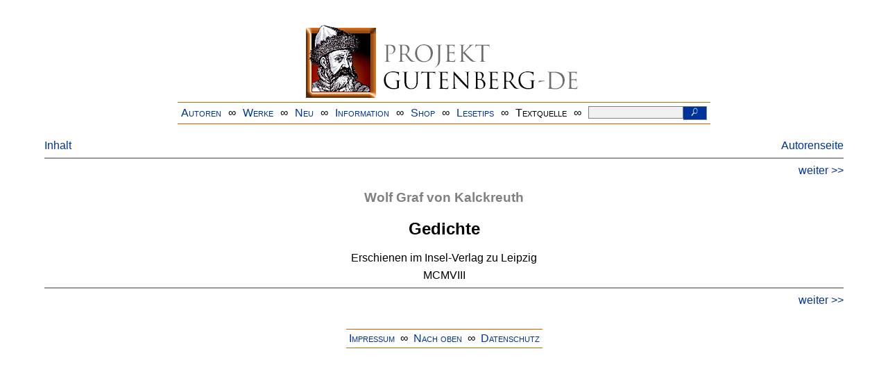

--- FILE ---
content_type: text/html
request_url: https://www.projekt-gutenberg.org/kalckreu/gedichte/gedichte.html
body_size: 4147
content:
<!DOCTYPE HTML PUBLIC "-//W3C//DTD HTML 4.01 Transitional//EN" "hmpro6.dtd">
<HTML lang="de"> 
  <head>

    <title>Gedichte</title>
    <link rel="stylesheet" type="text/css" href="../../css/prosa.css" />
    <meta name="author" content="Wolf Graf von Kalckreuth" />
    <meta name="title" content="Gedichte" />
    <meta name="publisher" content="Insel-Verlag zu Leipzig" />
    <meta name="year" content="1908" />
    <meta name="corrector" content="Josef Muehlgassner" />
    <meta name="sender" content="www.gaga.net" />
    <meta name="created" content="20180407" />
    <meta name="projectid" content="a7f9c5a8" />
    <link href="../../css/dropdown.css" rel="stylesheet" type="text/css" />
<link rel="stylesheet" type="text/css" href="../../css/form.css" />
  <meta name="description" content="Projekt Gutenberg | Die weltweit größte kostenlose deutschsprachige Volltext-Literatursammlung | Klassische Werke von A bis Z | Bücher gratis online lesen">
  <script type="text/javascript" src="/js/showmeta.js"></script>  
<meta http-equiv="Content-Type" content="text/html; charset=utf-8" />
<meta http-equiv="content-language" content="de">
<!-- Matomo -->
<script type="text/javascript">
  var _paq = window._paq || [];
  /* tracker methods like "setCustomDimension" should be called before "trackPageView" */
  _paq.push(['trackPageView']);
  _paq.push(['enableLinkTracking']);
  (function() {
    var u="//www.projekt-gutenberg.org/matomo/";
    _paq.push(['setTrackerUrl', u+'matomo.php']);
    _paq.push(['setSiteId', '1']);
    var d=document, g=d.createElement('script'), s=d.getElementsByTagName('script')[0];
    g.type='text/javascript'; g.async=true; g.defer=true; g.src=u+'matomo.js'; s.parentNode.insertBefore(g,s);
  })();
</script>
<!-- End Matomo Code -->
</head>

<body>
<div class="navi-gb">
<p><a name="top" id="top">&#160;</a></p>
      <table cellspacing="0" cellpadding="5" align="center" class="center">
        <tr>
          <td colspan="15" align="center" class="center">
                  <a href="/info/texte/index.html">
                    <img border="0" alt="Projekt Gutenberg-DE" src="/info/pic/banner-online.jpg" />
                 </a>
          </td>
        </tr>
        <tr>
          <td class="mainnav">
              <a href="/autoren/info/autor-az.html">Autoren</a>
          </td>
          <td class="mainnav" align="center">&#8734;</td>
          <td align="center" class="mainnav">
            <a href="/info/texte/allworka.html">Werke</a>
          </td>
          <td class="mainnav" align="center">&#8734;</td>
          <td align="center" class="mainnav">
            <a href="/info/texte/neu.html">Neu</a>
          </td>
          <td class="mainnav" align="center">&#8734;</td>
          <td align="center" class="mainnav">
            <a href="/info/texte/info.html">Information</a>
          </td>
          <td class="mainnav" align="center">&#8734;</td>
          <td align="center" class="mainnav">
            <a href="https://shop.projekt-gutenberg.org" target="_blank">Shop</a>
          </td>
         <td class="mainnav" align="center">&#8734;</td>
          <td align="center" class="mainnav">
            <a href="/info/texte/lesetips.html">Lesetips</a>
          </td>
          <td align="center" class="mainnav">&#8734;</td>
          <td align="center" class="mainnav">
            <a onclick="ShowMeta()" onmouseout="HideMeta()">Textquelle</a>
          </td>
         <td align="center" class="mainnav">&#8734;</td>
 		 <td align="center" class="mainnav">
		  <form action="/info/search/search.php" id="search" method="post" class="gsearch" style="margin:auto;max-width:500px;text-align:right">
		  <input type="text" name="searchstring" value=""/>
		  <button type="submit" name="search" value="suchen">&#160;<img src="/pic/lupe_weiss.png" alt="SUCHE" height="13" width="10" />&#160;</button>
		  </form>
		 </td>
		</tr>
       </table>
</div>

<p><h5></h5>
<h5></h5>
<div class="dropdown"><span><a href="index.html">Inhalt</a></span><div class="dropdown-content"><h4>Inhalt</h4>
<ul>
<li><a href="titlepage.html">Wolf Graf von Kalckreuth</a></li>
<li><a href="motto.html">Kapitel&nbsp;2</a></li>
<li><a href="chap001.html">Vermischte Gedichte</a></li>
<li><a href="chap002.html">In mir verschlossen fahre ich den Strom ...</a></li>
<li><a href="chap003.html">Schon blinkt der Mond ...</a></li>
<li><a href="chap004.html">Dämmerung</a></li>
<li><a href="chap005.html">Übermacht</a></li>
<li><a href="chap006.html">Durch tausend Felder bin ich heut geritten ...</a></li>
<li><a href="chap007.html">Nichts gleicht der Süße deiner lieben Worte ...</a></li>
<li><a href="chap008.html">Das Grün der Bäume und des Äthers Blässe ...</a></li>
<li><a href="chap009.html">Der Kreislauf der erblichnen Stunden ...</a></li>
<li><a href="chap010.html">Ich darf mein Herz an niemand Liebes hängen ...</a></li>
<li><a href="chap011.html">Du, die beseelt uns Tote treibt und nährt</a></li>
<li><a href="chap012.html">Der Abendhorizont vergangner Stunden ...</a></li>
<li><a href="chap013.html">Ich wirkte gern ein köstliches Gewebe ...</a></li>
<li><a href="chap014.html">Gebleicht von der Laternen grellem Schein ...</a></li>
<li><a href="chap015.html">In einem Spiegel schau ich krank und matt ...</a></li>
<li><a href="chap016.html">Oft taucht vom Meer verworrner Bitterkeiten ...</a></li>
<li><a href="chap017.html">Mit starkem Geiste freudig zu erfassen ...</a></li>
<li><a href="chap018.html">Wie sich die Augen froh erschließen ...</a></li>
<li><a href="chap019.html">Des Frühlings erste Grüße sind's ...</a></li>
<li><a href="chap020.html">Lass wortlos uns mit kühlen Lippen schreiten ...</a></li>
<li><a href="chap021.html">Eh des metallnen Sommers weiße Glut ...</a></li>
<li><a href="chap022.html">Nun sinkt die Dämmerung zum Himmelsrand ...</a></li>
<li><a href="chap023.html">Mein Herz war wie ein liebliches Gestad ...</a></li>
<li><a href="chap024.html">Vergangenheit</a></li>
<li><a href="chap025.html">Ein goldner Streif küßt zitternd im Verklingen ...</a></li>
<li><a href="chap026.html">Glorreiche Sonne! Flammenhelles Meer ...</a></li>
<li><a href="chap027.html">Der langen Tage Qualen ...</a></li>
<li><a href="chap028.html">Der Tag verglimmt, nun zieht die greise Nacht ...</a></li>
<li><a href="chap029.html">Nun hat des Dunkels blaue Tiefe ...</a></li>
<li><a href="chap030.html">Vision</a></li>
<li><a href="chap031.html">Der Tag, der fahl durch violette Hänge ...</a></li>
<li><a href="chap032.html">O Süßigkeit des Lieds, die leise ...</a></li>
<li><a href="chap033.html">Der Duft der Blumen ...</a></li>
<li><a href="chap034.html">Wann sich zum Schlaf die Riesenstädte strecken ...</a></li>
<li><a href="chap035.html">Es ist das süße, seltne Sehnen ...</a></li>
<li><a href="chap036.html">Abend</a></li>
<li><a href="chap037.html">O tiefes Elend, wann der Abend naht ...</a></li>
<li><a href="chap038.html">Ich liebe jenes Wehen ...</a></li>
<li><a href="chap039.html">Das Leben eilt zum Ziel wie eines Weltstroms Flut ...</a></li>
<li><a href="chap040.html">Und morgenhell erhebt in zarter, blauer Luft ...</a></li>
<li><a href="chap041.html">Aus tiefer Ruhe weckt den Geist ein stolzer Klang, ...</a></li>
<li><a href="chap042.html">Und wer in Hoffnung lebt ...</a></li>
<li><a href="chap043.html">Nun zieht in deine Brust das lange Dämmern ein ...</a></li>
<li><a href="chap044.html">Der Strom ergießt ins Meer die regengraue Flut ...</a></li>
<li><a href="chap045.html">Geburt</a></li>
<li><a href="chap046.html">Toulon</a></li>
<li><a href="chap047.html">Acre</a></li>
<li><a href="chap048.html">Lobau</a></li>
<li><a href="chap049.html">Helena</a></li>
<li><a href="chap050.html">Stolz wölbt sich die erhabene Rotunde ...</a></li>
<li><a href="chap051.html">Sonette</a></li>
<li><a href="chap052.html">Gesegnet seist du, die mein Herz erwärmt ...</a></li>
<li><a href="chap053.html">Am Horizont erstirbt ein ros'ger Schein ...</a></li>
<li><a href="chap054.html">Und wann ich tot bin, ist das alles mein ...</a></li>
<li><a href="chap055.html">Wie Blatt und Blüte sich im Lufthauch regt ...</a></li>
<li><a href="chap056.html">Dies teilnahmslose und erstaunte Sehen ...</a></li>
<li><a href="chap057.html">Den sanften Hang des Wiesenlands gewohnt ...</a></li>
<li><a href="chap058.html">Wie tief der Duft der Ähren alles tränkt ...</a></li>
<li><a href="chap059.html">Die Nacht war tief, das Meer war tot und fahl ...</a></li>
<li><a href="chap060.html">Das Gift, das alle Freuden untergräbt ...</a></li>
<li><a href="chap061.html">Erinnerung</a></li>
<li><a href="chap062.html">Das müde Herz, das blutend klagt und weint ...</a></li>
<li><a href="chap063.html">Des Dichters Seele bebt in seiner Leier ...</a></li>
<li><a href="chap064.html">Die Sonne ist ein roter Feuerball ...</a></li>
<li><a href="chap065.html">Die Gärten in dem Schoß der großen Wüste ...</a></li>
<li><a href="chap066.html">Perlmuttern dehnt im Dämmern sich das Meer ...</a></li>
<li><a href="chap067.html">Für sie!</a></li>
<li><a href="chap068.html">Und wie du selbst im Traume mein gedacht ...</a></li>
<li><a href="chap069.html">Im goldnen Duft des reichen Honigs ruht ...</a></li>
<li><a href="chap070.html">Der breite Pfad verfließt in staub'gem Grau ...</a></li>
<li><a href="chap071.html">Und alles ist unsagbar kalt und schön ...</a></li>
<li><a href="chap072.html">Gleichklang</a></li>
<li><a href="chap073.html">Die Lüfte werden seltsam klar und leicht ...</a></li>
<li><a href="chap074.html">Das Blut, das träge in den Adern rinnt ...</a></li>
<li><a href="chap075.html">Der Sturm, der durch die dunklen Wälder saust ...</a></li>
<li><a href="chap076.html">Späte Sonnen</a></li>
<li><a href="chap077.html">In allen Dingen ist ein tödlich Gift ...</a></li>
<li><a href="chap078.html">Die Reiher schweben langgestreckten Flugs ...</a></li>
<li><a href="chap079.html">Finsternis</a></li>
<li><a href="chap080.html">Einst, wenn wir in dem dunklen Boden schlafen ...</a></li>
<li><a href="chap081.html">Holländische Landschaften</a></li>
<li><a href="chap082.html">Amsterdam</a></li>
<li><a href="chap083.html">Haarlem</a></li>
<li><a href="chap084.html">Scheveningen</a></li>
<li><a href="chap085.html">Haag</a></li>
<li><a href="chap086.html">Overschie</a></li>
<li><a href="chap087.html">Rotterdam</a></li>
<li><a href="chap088.html">Leyden</a></li>
</ul></div></div><a style="float: right;" href="/autoren/namen/kalckreu.html">Autorenseite</a><br/><hr size="1" color="#808080">&nbsp;&nbsp;&nbsp;<a style="float: right;" href="motto.html">weiter&nbsp;&gt;&gt;</a>&nbsp;</hr>
<div class="anzeige-chap"><p class="left"><b>Anzeige</b>. <i>Gutenberg Edition 16. <b>2. vermehrte und verbesserte Auflage.</b> Alle Werke aus dem Projekt Gutenberg-DE. Mit zusätzlichen E-Books. Eine einmalige Bibliothek. <a href="https://shop.projekt-gutenberg.org/home/444-gutenberg-edition-16-9783739011899.html?search_query=edition&amp;results=14" target="_blank"> +++ Information und Bestellung in unserem Shop +++</a></i></p></div>
<h3 class="author">Wolf Graf von Kalckreuth</h3>
<h2 class="title">Gedichte</h2>
<p class="center">Erschienen im Insel-Verlag zu Leipzig</p>
<p class="center">MCMVIII</p>
<hr size="1" color="#808080">&nbsp;&nbsp;&nbsp;<a style="float: right;" href="motto.html">weiter&nbsp;&gt;&gt;</a>&nbsp;</hr>
    <div class="bottomnavi-gb">
      <table cellpadding="4" cellspacing="0" align="center" class="center">
        <tr>
          <td class="mainnav"><a href="../../info/texte/impress.html">Impressum</a></td>
          <td align="center" class="mainnav">&#8734;</td>
          <td class="mainnav"><a href="#top">Nach oben</a></td>
          <td align="center" class="mainnav">&#8734;</td>
          <td class="mainnav"><a href="/info/texte/datenschutz.html" target="_blank">Datenschutz</a></td>
        </tr>
      </table>
    </div>
</body>
</html>